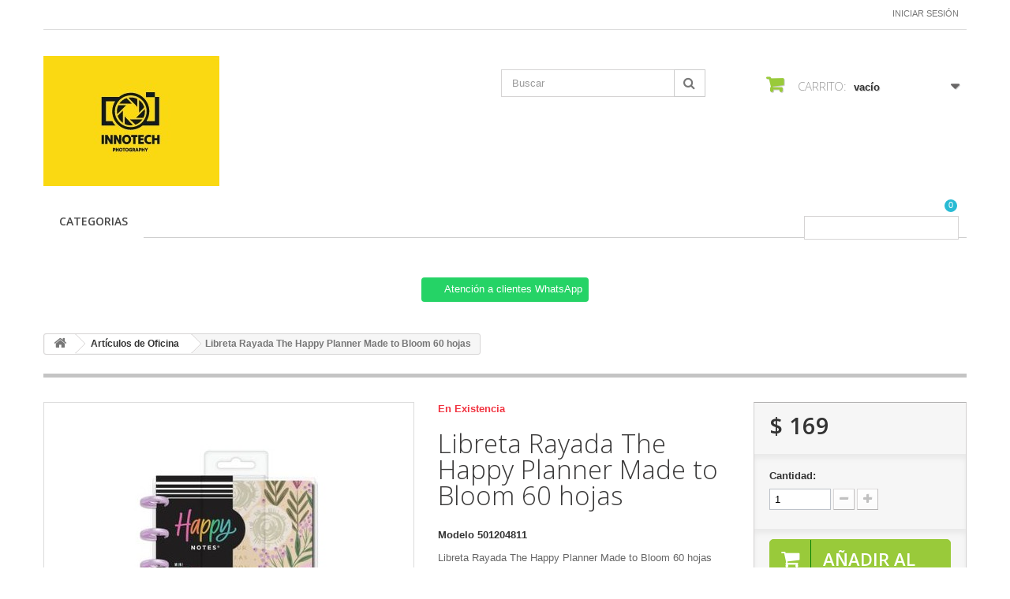

--- FILE ---
content_type: text/css
request_url: https://innotech.com.mx/themes/minimal_16_theme/css/print.css
body_size: 633
content:
@media only print {
  #header .nav, #header .banner, #header .row > div {
    display: none; }
  #header .row div#header_logo {
    display: block; }

  #center_column {
    width: 100% !important; }

  #left_column, #right_column {
    display: none; }

  .no-print, #quantity_wanted_p > a, a.quick-view {
    display: none !important; }

  div.selector, div.selector span, div.selector select {
    background: none; }

  #thumbs_list li a:hover, #thumbs_list li a.shown {
    border-color: #fff; }

  .product_attributes, .box-cart-bottom {
    -moz-box-shadow: none;
    -webkit-box-shadow: none;
    box-shadow: none; }

  .pb-left-column #views_block {
    margin-top: 10px;
    width: 278px !important; }

  #thumbs_list_frame, #thumbs_list {
    width: 100% !important;
    height: 100% !important; }

  #thumbs_list li, #thumbs_list li:first-child {
    margin: 4px;
    width: 82px;
    height: 82px; }

  #view_scroll_left, #view_scroll_right, .view_scroll_spacer {
    display: none !important; }

  .bx-wrapper {
    width: 100% !important;
    max-width: 100% !important; }

  .bx-viewport {
    height: auto !important; }

  #bxslider, #bxslider1, #crossselling_list_car {
    width: 100% !important;
    height: auto !important;
    overflow: visible !important; }

  #bxslider1 .product-box {
    min-height: 200px; }

  .bx-controls-direction {
    display: none; }

  #footer .row > div, #footer .row > section {
    display: none; }
    #footer .row > div#block_contact_infos, #footer .row > section#block_contact_infos {
      display: block;
      width: 100%;
      border-left: none;
      border-top: 1px solid #515151;
      padding-top: 20px; }

  .footer-container #footer h4:after {
    display: none; } }
